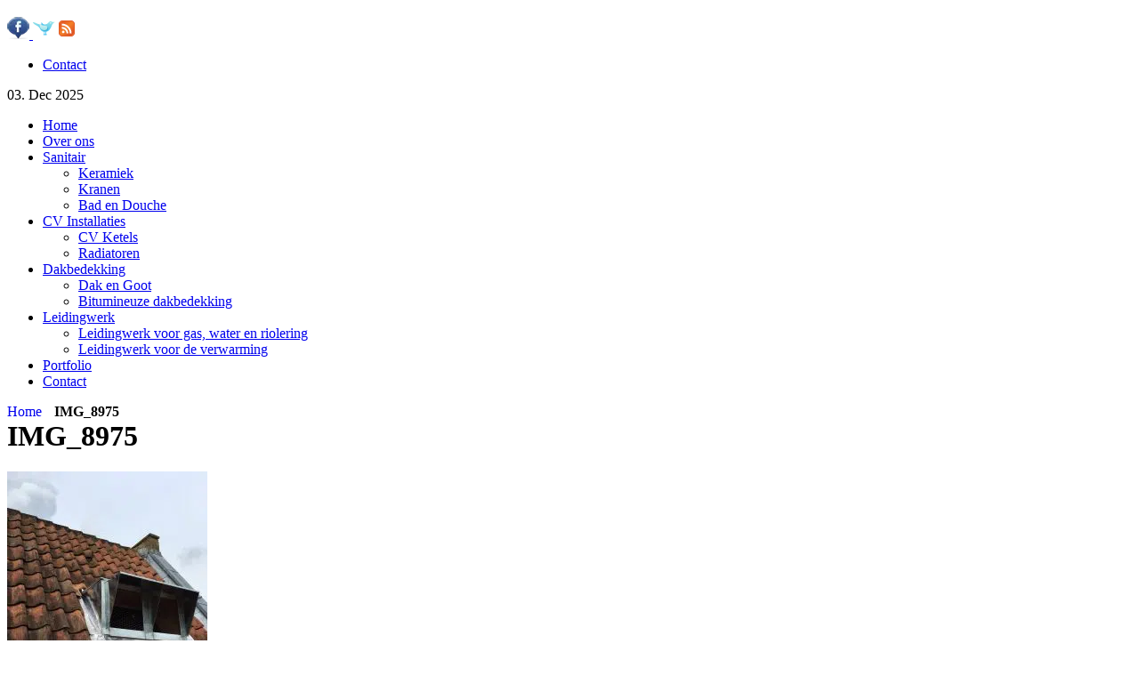

--- FILE ---
content_type: text/html; charset=UTF-8
request_url: https://www.koelemanbv.nl/bitumineuze-dakbedekking/img_8975/
body_size: 12493
content:
<!DOCTYPE html PUBLIC "-//W3C//DTD XHTML 1.0 Transitional//EN" "http://www.w3.org/TR/xhtml1/DTD/xhtml1-transitional.dtd"><html xmlns="http://www.w3.org/1999/xhtml" xml:lang="nl_NL" lang="nl_NL" dir="ltr" ><head><script data-no-optimize="1">/*<![CDATA[*/var litespeed_docref=sessionStorage.getItem("litespeed_docref");litespeed_docref&&(Object.defineProperty(document,"referrer",{get:function(){return litespeed_docref}}),sessionStorage.removeItem("litespeed_docref"));/*]]>*/</script>  <script type="litespeed/javascript">/*<![CDATA[*/(function(w,d,s,l,i){w[l]=w[l]||[];w[l].push({'gtm.start':new Date().getTime(),event:'gtm.js'});var f=d.getElementsByTagName(s)[0],j=d.createElement(s),dl=l!='dataLayer'?'&l='+l:'';j.async=!0;j.src='https://www.googletagmanager.com/gtm.js?id='+i+dl;f.parentNode.insertBefore(j,f)})(window,document,'script','dataLayer','GTM-W734SW5')/*]]>*/</script> <meta http-equiv="content-type" content="text/html; charset=UTF-8" /><meta name="viewport" content="width=device-width, initial-scale=1" /><title>Loodgieters &amp; Verwarmingsbedrijf Koeleman B.V. IMG_8975 - Loodgieters &amp; Verwarmingsbedrijf Koeleman B.V.</title><link rel="shortcut icon" href="" /> <script data-cookieconsent="ignore" type="litespeed/javascript">window.dataLayer=window.dataLayer||[];function gtag(){dataLayer.push(arguments)}
gtag("consent","default",{ad_personalization:"denied",ad_storage:"denied",ad_user_data:"denied",analytics_storage:"denied",functionality_storage:"denied",personalization_storage:"denied",security_storage:"granted",wait_for_update:500,});gtag("set","ads_data_redaction",!0)</script> <script
		id="Cookiebot"
		src="https://consent.cookiebot.com/uc.js"
		data-implementation="wp"
		data-cbid="0ea45f76-4420-492c-96f7-72590325df20"
							data-blockingmode="auto"
	></script> <meta name='robots' content='index, follow, max-image-preview:large, max-snippet:-1, max-video-preview:-1' /><style>img:is([sizes="auto" i], [sizes^="auto," i]) { contain-intrinsic-size: 3000px 1500px }</style><link rel="canonical" href="https://www.koelemanbv.nl/bitumineuze-dakbedekking/img_8975/" /><meta property="og:locale" content="nl_NL" /><meta property="og:type" content="article" /><meta property="og:title" content="IMG_8975 - Loodgieters &amp; Verwarmingsbedrijf Koeleman B.V." /><meta property="og:url" content="https://www.koelemanbv.nl/bitumineuze-dakbedekking/img_8975/" /><meta property="og:site_name" content="Loodgieters &amp; Verwarmingsbedrijf Koeleman B.V." /><meta property="article:modified_time" content="2016-04-13T09:30:56+00:00" /><meta property="og:image" content="https://www.koelemanbv.nl/bitumineuze-dakbedekking/img_8975" /><meta property="og:image:width" content="1200" /><meta property="og:image:height" content="1600" /><meta property="og:image:type" content="image/jpeg" /> <script type="application/ld+json" class="yoast-schema-graph">/*<![CDATA[*/{"@context":"https://schema.org","@graph":[{"@type":"WebPage","@id":"https://www.koelemanbv.nl/bitumineuze-dakbedekking/img_8975/","url":"https://www.koelemanbv.nl/bitumineuze-dakbedekking/img_8975/","name":"IMG_8975 - Loodgieters &amp; Verwarmingsbedrijf Koeleman B.V.","isPartOf":{"@id":"https://www.koelemanbv.nl/#website"},"primaryImageOfPage":{"@id":"https://www.koelemanbv.nl/bitumineuze-dakbedekking/img_8975/#primaryimage"},"image":{"@id":"https://www.koelemanbv.nl/bitumineuze-dakbedekking/img_8975/#primaryimage"},"thumbnailUrl":"https://www.koelemanbv.nl/wp-content/uploads/2016/04/IMG_8975.jpg","datePublished":"2016-04-13T09:27:15+00:00","dateModified":"2016-04-13T09:30:56+00:00","breadcrumb":{"@id":"https://www.koelemanbv.nl/bitumineuze-dakbedekking/img_8975/#breadcrumb"},"inLanguage":"nl-NL","potentialAction":[{"@type":"ReadAction","target":["https://www.koelemanbv.nl/bitumineuze-dakbedekking/img_8975/"]}]},{"@type":"ImageObject","inLanguage":"nl-NL","@id":"https://www.koelemanbv.nl/bitumineuze-dakbedekking/img_8975/#primaryimage","url":"https://www.koelemanbv.nl/wp-content/uploads/2016/04/IMG_8975.jpg","contentUrl":"https://www.koelemanbv.nl/wp-content/uploads/2016/04/IMG_8975.jpg","width":1200,"height":1600},{"@type":"BreadcrumbList","@id":"https://www.koelemanbv.nl/bitumineuze-dakbedekking/img_8975/#breadcrumb","itemListElement":[{"@type":"ListItem","position":1,"name":"Home","item":"https://www.koelemanbv.nl/"},{"@type":"ListItem","position":2,"name":"Bitumineuze dakbedekking","item":"https://www.koelemanbv.nl/bitumineuze-dakbedekking/"},{"@type":"ListItem","position":3,"name":"IMG_8975"}]},{"@type":"WebSite","@id":"https://www.koelemanbv.nl/#website","url":"https://www.koelemanbv.nl/","name":"Loodgieters &amp; Verwarmingsbedrijf Koeleman B.V.","description":"Loodgieter Utrecht","potentialAction":[{"@type":"SearchAction","target":{"@type":"EntryPoint","urlTemplate":"https://www.koelemanbv.nl/?s={search_term_string}"},"query-input":{"@type":"PropertyValueSpecification","valueRequired":true,"valueName":"search_term_string"}}],"inLanguage":"nl-NL"}]}/*]]>*/</script> <link rel="alternate" type="application/rss+xml" title="Loodgieters &amp; Verwarmingsbedrijf Koeleman B.V. &raquo; IMG_8975 reacties feed" href="https://www.koelemanbv.nl/bitumineuze-dakbedekking/img_8975/feed/" /><link data-optimized="2" rel="stylesheet" href="https://www.koelemanbv.nl/wp-content/litespeed/css/c85c9be399b4714997481eb74e1c8310.css?ver=b5f5a" /><style id='classic-theme-styles-inline-css' type='text/css'>/*! This file is auto-generated */
.wp-block-button__link{color:#fff;background-color:#32373c;border-radius:9999px;box-shadow:none;text-decoration:none;padding:calc(.667em + 2px) calc(1.333em + 2px);font-size:1.125em}.wp-block-file__button{background:#32373c;color:#fff;text-decoration:none}</style><style id='global-styles-inline-css' type='text/css'>/*<![CDATA[*/:root{--wp--preset--aspect-ratio--square: 1;--wp--preset--aspect-ratio--4-3: 4/3;--wp--preset--aspect-ratio--3-4: 3/4;--wp--preset--aspect-ratio--3-2: 3/2;--wp--preset--aspect-ratio--2-3: 2/3;--wp--preset--aspect-ratio--16-9: 16/9;--wp--preset--aspect-ratio--9-16: 9/16;--wp--preset--color--black: #000000;--wp--preset--color--cyan-bluish-gray: #abb8c3;--wp--preset--color--white: #ffffff;--wp--preset--color--pale-pink: #f78da7;--wp--preset--color--vivid-red: #cf2e2e;--wp--preset--color--luminous-vivid-orange: #ff6900;--wp--preset--color--luminous-vivid-amber: #fcb900;--wp--preset--color--light-green-cyan: #7bdcb5;--wp--preset--color--vivid-green-cyan: #00d084;--wp--preset--color--pale-cyan-blue: #8ed1fc;--wp--preset--color--vivid-cyan-blue: #0693e3;--wp--preset--color--vivid-purple: #9b51e0;--wp--preset--gradient--vivid-cyan-blue-to-vivid-purple: linear-gradient(135deg,rgba(6,147,227,1) 0%,rgb(155,81,224) 100%);--wp--preset--gradient--light-green-cyan-to-vivid-green-cyan: linear-gradient(135deg,rgb(122,220,180) 0%,rgb(0,208,130) 100%);--wp--preset--gradient--luminous-vivid-amber-to-luminous-vivid-orange: linear-gradient(135deg,rgba(252,185,0,1) 0%,rgba(255,105,0,1) 100%);--wp--preset--gradient--luminous-vivid-orange-to-vivid-red: linear-gradient(135deg,rgba(255,105,0,1) 0%,rgb(207,46,46) 100%);--wp--preset--gradient--very-light-gray-to-cyan-bluish-gray: linear-gradient(135deg,rgb(238,238,238) 0%,rgb(169,184,195) 100%);--wp--preset--gradient--cool-to-warm-spectrum: linear-gradient(135deg,rgb(74,234,220) 0%,rgb(151,120,209) 20%,rgb(207,42,186) 40%,rgb(238,44,130) 60%,rgb(251,105,98) 80%,rgb(254,248,76) 100%);--wp--preset--gradient--blush-light-purple: linear-gradient(135deg,rgb(255,206,236) 0%,rgb(152,150,240) 100%);--wp--preset--gradient--blush-bordeaux: linear-gradient(135deg,rgb(254,205,165) 0%,rgb(254,45,45) 50%,rgb(107,0,62) 100%);--wp--preset--gradient--luminous-dusk: linear-gradient(135deg,rgb(255,203,112) 0%,rgb(199,81,192) 50%,rgb(65,88,208) 100%);--wp--preset--gradient--pale-ocean: linear-gradient(135deg,rgb(255,245,203) 0%,rgb(182,227,212) 50%,rgb(51,167,181) 100%);--wp--preset--gradient--electric-grass: linear-gradient(135deg,rgb(202,248,128) 0%,rgb(113,206,126) 100%);--wp--preset--gradient--midnight: linear-gradient(135deg,rgb(2,3,129) 0%,rgb(40,116,252) 100%);--wp--preset--font-size--small: 13px;--wp--preset--font-size--medium: 20px;--wp--preset--font-size--large: 36px;--wp--preset--font-size--x-large: 42px;--wp--preset--spacing--20: 0.44rem;--wp--preset--spacing--30: 0.67rem;--wp--preset--spacing--40: 1rem;--wp--preset--spacing--50: 1.5rem;--wp--preset--spacing--60: 2.25rem;--wp--preset--spacing--70: 3.38rem;--wp--preset--spacing--80: 5.06rem;--wp--preset--shadow--natural: 6px 6px 9px rgba(0, 0, 0, 0.2);--wp--preset--shadow--deep: 12px 12px 50px rgba(0, 0, 0, 0.4);--wp--preset--shadow--sharp: 6px 6px 0px rgba(0, 0, 0, 0.2);--wp--preset--shadow--outlined: 6px 6px 0px -3px rgba(255, 255, 255, 1), 6px 6px rgba(0, 0, 0, 1);--wp--preset--shadow--crisp: 6px 6px 0px rgba(0, 0, 0, 1);}:where(.is-layout-flex){gap: 0.5em;}:where(.is-layout-grid){gap: 0.5em;}body .is-layout-flex{display: flex;}.is-layout-flex{flex-wrap: wrap;align-items: center;}.is-layout-flex > :is(*, div){margin: 0;}body .is-layout-grid{display: grid;}.is-layout-grid > :is(*, div){margin: 0;}:where(.wp-block-columns.is-layout-flex){gap: 2em;}:where(.wp-block-columns.is-layout-grid){gap: 2em;}:where(.wp-block-post-template.is-layout-flex){gap: 1.25em;}:where(.wp-block-post-template.is-layout-grid){gap: 1.25em;}.has-black-color{color: var(--wp--preset--color--black) !important;}.has-cyan-bluish-gray-color{color: var(--wp--preset--color--cyan-bluish-gray) !important;}.has-white-color{color: var(--wp--preset--color--white) !important;}.has-pale-pink-color{color: var(--wp--preset--color--pale-pink) !important;}.has-vivid-red-color{color: var(--wp--preset--color--vivid-red) !important;}.has-luminous-vivid-orange-color{color: var(--wp--preset--color--luminous-vivid-orange) !important;}.has-luminous-vivid-amber-color{color: var(--wp--preset--color--luminous-vivid-amber) !important;}.has-light-green-cyan-color{color: var(--wp--preset--color--light-green-cyan) !important;}.has-vivid-green-cyan-color{color: var(--wp--preset--color--vivid-green-cyan) !important;}.has-pale-cyan-blue-color{color: var(--wp--preset--color--pale-cyan-blue) !important;}.has-vivid-cyan-blue-color{color: var(--wp--preset--color--vivid-cyan-blue) !important;}.has-vivid-purple-color{color: var(--wp--preset--color--vivid-purple) !important;}.has-black-background-color{background-color: var(--wp--preset--color--black) !important;}.has-cyan-bluish-gray-background-color{background-color: var(--wp--preset--color--cyan-bluish-gray) !important;}.has-white-background-color{background-color: var(--wp--preset--color--white) !important;}.has-pale-pink-background-color{background-color: var(--wp--preset--color--pale-pink) !important;}.has-vivid-red-background-color{background-color: var(--wp--preset--color--vivid-red) !important;}.has-luminous-vivid-orange-background-color{background-color: var(--wp--preset--color--luminous-vivid-orange) !important;}.has-luminous-vivid-amber-background-color{background-color: var(--wp--preset--color--luminous-vivid-amber) !important;}.has-light-green-cyan-background-color{background-color: var(--wp--preset--color--light-green-cyan) !important;}.has-vivid-green-cyan-background-color{background-color: var(--wp--preset--color--vivid-green-cyan) !important;}.has-pale-cyan-blue-background-color{background-color: var(--wp--preset--color--pale-cyan-blue) !important;}.has-vivid-cyan-blue-background-color{background-color: var(--wp--preset--color--vivid-cyan-blue) !important;}.has-vivid-purple-background-color{background-color: var(--wp--preset--color--vivid-purple) !important;}.has-black-border-color{border-color: var(--wp--preset--color--black) !important;}.has-cyan-bluish-gray-border-color{border-color: var(--wp--preset--color--cyan-bluish-gray) !important;}.has-white-border-color{border-color: var(--wp--preset--color--white) !important;}.has-pale-pink-border-color{border-color: var(--wp--preset--color--pale-pink) !important;}.has-vivid-red-border-color{border-color: var(--wp--preset--color--vivid-red) !important;}.has-luminous-vivid-orange-border-color{border-color: var(--wp--preset--color--luminous-vivid-orange) !important;}.has-luminous-vivid-amber-border-color{border-color: var(--wp--preset--color--luminous-vivid-amber) !important;}.has-light-green-cyan-border-color{border-color: var(--wp--preset--color--light-green-cyan) !important;}.has-vivid-green-cyan-border-color{border-color: var(--wp--preset--color--vivid-green-cyan) !important;}.has-pale-cyan-blue-border-color{border-color: var(--wp--preset--color--pale-cyan-blue) !important;}.has-vivid-cyan-blue-border-color{border-color: var(--wp--preset--color--vivid-cyan-blue) !important;}.has-vivid-purple-border-color{border-color: var(--wp--preset--color--vivid-purple) !important;}.has-vivid-cyan-blue-to-vivid-purple-gradient-background{background: var(--wp--preset--gradient--vivid-cyan-blue-to-vivid-purple) !important;}.has-light-green-cyan-to-vivid-green-cyan-gradient-background{background: var(--wp--preset--gradient--light-green-cyan-to-vivid-green-cyan) !important;}.has-luminous-vivid-amber-to-luminous-vivid-orange-gradient-background{background: var(--wp--preset--gradient--luminous-vivid-amber-to-luminous-vivid-orange) !important;}.has-luminous-vivid-orange-to-vivid-red-gradient-background{background: var(--wp--preset--gradient--luminous-vivid-orange-to-vivid-red) !important;}.has-very-light-gray-to-cyan-bluish-gray-gradient-background{background: var(--wp--preset--gradient--very-light-gray-to-cyan-bluish-gray) !important;}.has-cool-to-warm-spectrum-gradient-background{background: var(--wp--preset--gradient--cool-to-warm-spectrum) !important;}.has-blush-light-purple-gradient-background{background: var(--wp--preset--gradient--blush-light-purple) !important;}.has-blush-bordeaux-gradient-background{background: var(--wp--preset--gradient--blush-bordeaux) !important;}.has-luminous-dusk-gradient-background{background: var(--wp--preset--gradient--luminous-dusk) !important;}.has-pale-ocean-gradient-background{background: var(--wp--preset--gradient--pale-ocean) !important;}.has-electric-grass-gradient-background{background: var(--wp--preset--gradient--electric-grass) !important;}.has-midnight-gradient-background{background: var(--wp--preset--gradient--midnight) !important;}.has-small-font-size{font-size: var(--wp--preset--font-size--small) !important;}.has-medium-font-size{font-size: var(--wp--preset--font-size--medium) !important;}.has-large-font-size{font-size: var(--wp--preset--font-size--large) !important;}.has-x-large-font-size{font-size: var(--wp--preset--font-size--x-large) !important;}
:where(.wp-block-post-template.is-layout-flex){gap: 1.25em;}:where(.wp-block-post-template.is-layout-grid){gap: 1.25em;}
:where(.wp-block-columns.is-layout-flex){gap: 2em;}:where(.wp-block-columns.is-layout-grid){gap: 2em;}
:root :where(.wp-block-pullquote){font-size: 1.5em;line-height: 1.6;}/*]]>*/</style><style id='wprmenu.css-inline-css' type='text/css'>@media only screen and ( max-width: 768px ) {html body div.wprm-wrapper {overflow: scroll;}#wprmenu_bar {background-image: url();background-size:;background-repeat: ;}#wprmenu_bar {background-color: #0D0D0D;}html body div#mg-wprm-wrap .wpr_submit .icon.icon-search {color: ;}#wprmenu_bar .menu_title,#wprmenu_bar .wprmenu_icon_menu,#wprmenu_bar .menu_title a {color: #F2F2F2;}#wprmenu_bar .menu_title a {font-size: px;font-weight: ;}#mg-wprm-wrap li.menu-item a {font-size: px;text-transform: ;font-weight: ;}#mg-wprm-wrap li.menu-item-has-children ul.sub-menu a {font-size: px;text-transform: ;font-weight: ;}#mg-wprm-wrap li.current-menu-item > a {background: ;}#mg-wprm-wrap li.current-menu-item > a,#mg-wprm-wrap li.current-menu-item span.wprmenu_icon{color:!important;}#mg-wprm-wrap {background-color: #2E2E2E;}.cbp-spmenu-push-toright,.cbp-spmenu-push-toright .mm-slideout {left: 80% ;}.cbp-spmenu-push-toleft {left: -80% ;}#mg-wprm-wrap.cbp-spmenu-right,#mg-wprm-wrap.cbp-spmenu-left,#mg-wprm-wrap.cbp-spmenu-right.custom,#mg-wprm-wrap.cbp-spmenu-left.custom,.cbp-spmenu-vertical {width: 80%;max-width: px;}#mg-wprm-wrap ul#wprmenu_menu_ul li.menu-item a,div#mg-wprm-wrap ul li span.wprmenu_icon {color: #CFCFCF;}#mg-wprm-wrap ul#wprmenu_menu_ul li.menu-item:valid ~ a{color: ;}#mg-wprm-wrap ul#wprmenu_menu_ul li.menu-item a:hover {background: ;color: #606060 !important;}div#mg-wprm-wrap ul>li:hover>span.wprmenu_icon {color: #606060 !important;}.wprmenu_bar .hamburger-inner,.wprmenu_bar .hamburger-inner::before,.wprmenu_bar .hamburger-inner::after {background: #FFFFFF;}.wprmenu_bar .hamburger:hover .hamburger-inner,.wprmenu_bar .hamburger:hover .hamburger-inner::before,.wprmenu_bar .hamburger:hover .hamburger-inner::after {background: ;}div.wprmenu_bar div.hamburger{padding-right: 6px !important;}#wprmenu_menu.left {width:80%;left: -80%;right: auto;}#wprmenu_menu.right {width:80%;right: -80%;left: auto;}.wprmenu_bar .hamburger {float: left;}.wprmenu_bar #custom_menu_icon.hamburger {top: px;left: px;float: left !important;background-color: ;}.wpr_custom_menu #custom_menu_icon {display: block;}html { padding-top: 42px !important; }#wprmenu_bar,#mg-wprm-wrap { display: block; }div#wpadminbar { position: fixed; }}</style><style id='wpgdprc-front-css-inline-css' type='text/css'>/*<![CDATA[*/:root{--wp-gdpr--bar--background-color: #000000;--wp-gdpr--bar--color: #ffffff;--wp-gdpr--button--background-color: #000000;--wp-gdpr--button--background-color--darken: #000000;--wp-gdpr--button--color: #ffffff;}/*]]>*/</style> <script type="litespeed/javascript" data-src="https://www.koelemanbv.nl/wp-includes/js/jquery/jquery.min.js" id="jquery-core-js"></script> <script id="wprmenu.js-js-extra" type="litespeed/javascript">var wprmenu={"zooming":"yes","from_width":"768","push_width":"","menu_width":"80","parent_click":"","swipe":"no","enable_overlay":"","wprmenuDemoId":""}</script> <script id="wpgdprc-front-js-js-extra" type="litespeed/javascript">var wpgdprcFront={"ajaxUrl":"https:\/\/www.koelemanbv.nl\/wp-admin\/admin-ajax.php","ajaxNonce":"0421acf2ac","ajaxArg":"security","pluginPrefix":"wpgdprc","blogId":"1","isMultiSite":"","locale":"nl_NL","showSignUpModal":"","showFormModal":"","cookieName":"wpgdprc-consent","consentVersion":"","path":"\/","prefix":"wpgdprc"}</script> <link rel="https://api.w.org/" href="https://www.koelemanbv.nl/wp-json/" /><link rel="alternate" title="JSON" type="application/json" href="https://www.koelemanbv.nl/wp-json/wp/v2/media/527" /><link rel="EditURI" type="application/rsd+xml" title="RSD" href="https://www.koelemanbv.nl/xmlrpc.php?rsd" /><meta name="generator" content="WordPress 6.8.3" /><link rel='shortlink' href='https://www.koelemanbv.nl/?p=527' /><link rel="alternate" title="oEmbed (JSON)" type="application/json+oembed" href="https://www.koelemanbv.nl/wp-json/oembed/1.0/embed?url=https%3A%2F%2Fwww.koelemanbv.nl%2Fbitumineuze-dakbedekking%2Fimg_8975%2F" /><link rel="alternate" title="oEmbed (XML)" type="text/xml+oembed" href="https://www.koelemanbv.nl/wp-json/oembed/1.0/embed?url=https%3A%2F%2Fwww.koelemanbv.nl%2Fbitumineuze-dakbedekking%2Fimg_8975%2F&#038;format=xml" /> <script type="litespeed/javascript">(function(i,s,o,g,r,a,m){i.GoogleAnalyticsObject=r;i[r]=i[r]||function(){(i[r].q=i[r].q||[]).push(arguments)},i[r].l=1*new Date();a=s.createElement(o),m=s.getElementsByTagName(o)[0];a.async=1;a.src=g;m.parentNode.insertBefore(a,m)})(window,document,'script','https://www.google-analytics.com/analytics.js','ga');ga('create','UA-104700387-1','auto');ga('send','pageview')</script> <meta name="generator" content="Powered by WPBakery Page Builder - drag and drop page builder for WordPress."/><link rel="icon" href="https://www.koelemanbv.nl/wp-content/uploads/2022/01/cropped-koeleman-favicon-32x32.jpg" sizes="32x32" /><link rel="icon" href="https://www.koelemanbv.nl/wp-content/uploads/2022/01/cropped-koeleman-favicon-192x192.jpg" sizes="192x192" /><link rel="apple-touch-icon" href="https://www.koelemanbv.nl/wp-content/uploads/2022/01/cropped-koeleman-favicon-180x180.jpg" /><meta name="msapplication-TileImage" content="https://www.koelemanbv.nl/wp-content/uploads/2022/01/cropped-koeleman-favicon-270x270.jpg" /><style type="text/css" id="wp-custom-css">/*
Welkom bij aangepaste CSS!

Om te zien hoe CSS in elkaar steekt, ga je naar http://wp.me/PEmnE-Bt
*/</style><noscript><style>.wpb_animate_when_almost_visible { opacity: 1; }</style></noscript><style type="text/css">body { min-width: 980px; }
.wrapper { width: 980px; }
#main-shift { margin-right: 260px; }
#right { width: 250px; margin-left: -250px; }
#menu .dropdown { width: 300px; }
#menu .columns2 { width: 600px; }
#menu .columns3 { width: 900px; }
#menu .columns4 { width: 1200px; }</style> <script type="litespeed/javascript">var Warp=Warp||{};Warp.Settings={"color":"default","itemColor":null}</script> <script id="Cookiebot" type="litespeed/javascript" data-src="https://consent.cookiebot.com/uc.js" data-cbid="0ea45f76-4420-492c-96f7-72590325df20"></script> <link rel="apple-touch-icon" href="/wp-content/themes/yoo_air_wp/apple_touch_icon.png" /></head><body data-rsssl=1 id="page" class="yoopage  column-right   style-default menubar-glass background-glitter font-lucida "><noscript><iframe data-lazyloaded="1" src="about:blank" data-litespeed-src="https://www.googletagmanager.com/ns.html?id=GTM-W734SW5"
height="0" width="0" style="display:none;visibility:hidden"></iframe></noscript><div id="page-header"><div class="page-header-img"><div id="headerbar"><div class="wrapper"><div id="header"><div id="toolbar"><div class="right"><div class="module mod-blank   first "><h3 class="header"></h3>
<a class="rss" title="Facebook" href="http://www.facebook.com/pages/Loodgieters-Verwarmingsbedrijf-Koeleman-BV/289909001115017" target="_blank"><picture>
<source type="image/webp" srcset="/wp-content/uploads/2012/10/facebook.png.webp"/>
<img data-lazyloaded="1" src="[data-uri]" height="25" width="25" alt="Facebook" data-src="/wp-content/uploads/2012/10/facebook.png.webp"/>
</picture>
</a><a class="twitter" title="Follow us on Twitter" href="https://twitter.com/KoelemanBV" target="_blank"><img data-lazyloaded="1" src="[data-uri]" height="25" width="25" alt="Follow us on Twitter" data-src="/wp-content/uploads/yootheme/toolbar_twitter.png" /></a><a class="rss" title="RSS feed" href="#" target="_blank"><img data-lazyloaded="1" src="[data-uri]" height="25" width="25" alt="RSS feed" data-src="/wp-content/uploads/yootheme/toolbar_feed.png" /></a></div><div class="module mod-blank    last"><ul id="menu-top-menu" class="menu menu-accordion"><li class="level1 item1 first last"><a href="https://www.koelemanbv.nl/contact/" class="level1 item1 first last"><span class="bg">Contact</span></a></li></ul></div></div><div id="date">
03. Dec 2025</div></div><div id="logo">
<a class="logo-icon correct-png" href="/" title="Home"></a></div><div id="menu"><ul id="menu-menu" class="menu menu-dropdown"><li class="level1 item1 first"><a href="https://www.koelemanbv.nl/" class="level1 item1 first"><span class="bg">Home</span></a></li><li class="level1 item2"><a href="https://www.koelemanbv.nl/over-ons/" class="level1 item2"><span class="bg">Over ons</span></a></li><li class="level1 item3 parent"><a href="https://www.koelemanbv.nl/sanitair/" class="level1 item3 parent"><span class="bg">Sanitair</span></a><div class="dropdown columns1"><div class="dropdown-t1"><div class="dropdown-t2"><div class="dropdown-t3"></div></div></div><div class="dropdown-1"><div class="dropdown-2"><div class="dropdown-3"><ul class="col1 level2 first last"><li class="level2 item1 first"><div class="group-box1"><div class="group-box2"><div class="group-box3"><div class="group-box4"><div class="group-box5"><div class="hover-box1"><div class="hover-box2"><div class="hover-box3"><div class="hover-box4"><a href="https://www.koelemanbv.nl/keramiek/" class="level2 item1 first"><span class="bg">Keramiek</span></a></div></div></div></div></div></div></div></div></div></li><li class="level2 item2"><div class="group-box1"><div class="group-box2"><div class="group-box3"><div class="group-box4"><div class="group-box5"><div class="hover-box1"><div class="hover-box2"><div class="hover-box3"><div class="hover-box4"><a href="https://www.koelemanbv.nl/kranen/" class="level2 item2"><span class="bg">Kranen</span></a></div></div></div></div></div></div></div></div></div></li><li class="level2 item3 last"><div class="group-box1"><div class="group-box2"><div class="group-box3"><div class="group-box4"><div class="group-box5"><div class="hover-box1"><div class="hover-box2"><div class="hover-box3"><div class="hover-box4"><a href="https://www.koelemanbv.nl/bad-en-douche/" class="level2 item3 last"><span class="bg">Bad en Douche</span></a></div></div></div></div></div></div></div></div></div></li></ul></div></div></div><div class="dropdown-b1"><div class="dropdown-b2"><div class="dropdown-b3"></div></div></div></div></li><li class="level1 item4 parent"><a href="https://www.koelemanbv.nl/cv-installaties/" class="level1 item4 parent"><span class="bg">CV Installaties</span></a><div class="dropdown columns1"><div class="dropdown-t1"><div class="dropdown-t2"><div class="dropdown-t3"></div></div></div><div class="dropdown-1"><div class="dropdown-2"><div class="dropdown-3"><ul class="col1 level2 first last"><li class="level2 item1 first"><div class="group-box1"><div class="group-box2"><div class="group-box3"><div class="group-box4"><div class="group-box5"><div class="hover-box1"><div class="hover-box2"><div class="hover-box3"><div class="hover-box4"><a href="https://www.koelemanbv.nl/cv-ketels/" class="level2 item1 first"><span class="bg">CV Ketels</span></a></div></div></div></div></div></div></div></div></div></li><li class="level2 item2 last"><div class="group-box1"><div class="group-box2"><div class="group-box3"><div class="group-box4"><div class="group-box5"><div class="hover-box1"><div class="hover-box2"><div class="hover-box3"><div class="hover-box4"><a href="https://www.koelemanbv.nl/radiatoren/" class="level2 item2 last"><span class="bg">Radiatoren</span></a></div></div></div></div></div></div></div></div></div></li></ul></div></div></div><div class="dropdown-b1"><div class="dropdown-b2"><div class="dropdown-b3"></div></div></div></div></li><li class="level1 item5 parent"><a href="https://www.koelemanbv.nl/dakbedekking/" class="level1 item5 parent"><span class="bg">Dakbedekking</span></a><div class="dropdown columns1"><div class="dropdown-t1"><div class="dropdown-t2"><div class="dropdown-t3"></div></div></div><div class="dropdown-1"><div class="dropdown-2"><div class="dropdown-3"><ul class="col1 level2 first last"><li class="level2 item1 first"><div class="group-box1"><div class="group-box2"><div class="group-box3"><div class="group-box4"><div class="group-box5"><div class="hover-box1"><div class="hover-box2"><div class="hover-box3"><div class="hover-box4"><a href="https://www.koelemanbv.nl/dak-en-goot/" class="level2 item1 first"><span class="bg">Dak en Goot</span></a></div></div></div></div></div></div></div></div></div></li><li class="level2 item2 last"><div class="group-box1"><div class="group-box2"><div class="group-box3"><div class="group-box4"><div class="group-box5"><div class="hover-box1"><div class="hover-box2"><div class="hover-box3"><div class="hover-box4"><a href="https://www.koelemanbv.nl/bitumineuze-dakbedekking/" class="level2 item2 last"><span class="bg">Bitumineuze dakbedekking</span></a></div></div></div></div></div></div></div></div></div></li></ul></div></div></div><div class="dropdown-b1"><div class="dropdown-b2"><div class="dropdown-b3"></div></div></div></div></li><li class="level1 item6 parent"><a href="https://www.koelemanbv.nl/leidingwerk/" class="level1 item6 parent"><span class="bg">Leidingwerk</span></a><div class="dropdown columns1"><div class="dropdown-t1"><div class="dropdown-t2"><div class="dropdown-t3"></div></div></div><div class="dropdown-1"><div class="dropdown-2"><div class="dropdown-3"><ul class="col1 level2 first last"><li class="level2 item1 first"><div class="group-box1"><div class="group-box2"><div class="group-box3"><div class="group-box4"><div class="group-box5"><div class="hover-box1"><div class="hover-box2"><div class="hover-box3"><div class="hover-box4"><a href="https://www.koelemanbv.nl/leidingwerk-voor-gas-water-en-riolering/" class="level2 item1 first"><span class="bg">Leidingwerk voor gas, water en riolering</span></a></div></div></div></div></div></div></div></div></div></li><li class="level2 item2 last"><div class="group-box1"><div class="group-box2"><div class="group-box3"><div class="group-box4"><div class="group-box5"><div class="hover-box1"><div class="hover-box2"><div class="hover-box3"><div class="hover-box4"><a href="https://www.koelemanbv.nl/leidingwerk-voor-de-verwarming/" class="level2 item2 last"><span class="bg">Leidingwerk voor de verwarming</span></a></div></div></div></div></div></div></div></div></div></li></ul></div></div></div><div class="dropdown-b1"><div class="dropdown-b2"><div class="dropdown-b3"></div></div></div></div></li><li class="level1 item7"><a href="https://www.koelemanbv.nl/portfolio/" class="level1 item7"><span class="bg">Portfolio</span></a></li><li class="level1 item8 last"><a href="https://www.koelemanbv.nl/contact/" class="level1 item8 last"><span class="bg">Contact</span></a></li></ul></div></div></div></div><div id="headermodules"><div class="wrapper"></div></div></div></div><div id="page-body"><div class="wrapper"><div class="middle-wrapper"><div id="middle"><div id="middle-expand"><div id="main"><div id="main-shift"><div id="mainmiddle"><div id="mainmiddle-expand"><div id="content"><div id="content-shift"><div class="breadcrumbs"><a href="https://www.koelemanbv.nl">Home</a> <strong>IMG_8975</strong></div><div id="component" class="floatbox"><div id="system"><div class="item"><h1 class="title">IMG_8975</h1><div class="content"><p class="attachment"><a href='https://www.koelemanbv.nl/wp-content/uploads/2016/04/IMG_8975.jpg'><picture fetchpriority="high" decoding="async" class="attachment-medium size-medium">
<source type="image/webp" srcset="https://www.koelemanbv.nl/wp-content/uploads/2016/04/IMG_8975-225x300.jpg.webp" sizes="(max-width: 225px) 100vw, 225px"/>
<img data-lazyloaded="1" src="[data-uri]" fetchpriority="high" decoding="async" width="225" height="300" data-src="https://www.koelemanbv.nl/wp-content/uploads/2016/04/IMG_8975-225x300.jpg.webp" alt="" data-srcset="https://www.koelemanbv.nl/wp-content/uploads/2016/04/IMG_8975-225x300.jpg.webp 225w, https://www.koelemanbv.nl/wp-content/uploads/2016/04/IMG_8975-768x1024.jpg.webp 768w, https://www.koelemanbv.nl/wp-content/uploads/2016/04/IMG_8975.jpg.webp 1200w" data-sizes="(max-width: 225px) 100vw, 225px"/>
</picture>
</a></p></div></div></div></div></div></div></div></div></div></div><div id="right"><div class="right-1"><div class="right-2"><div class="right-3"></div></div></div><div class="module mod-line   first last"><div class="header-1"><div class="header-2"><div class="header-3"></div></div></div><h3 class="header">Werkgebied</h3><div class="box-1 deepest with-header"><p><a href="https://www.koelemanbv.nl/">Utrecht</a><br />
<a href="https://www.koelemanbv.nl/loodgieter-bilthoven/">Bilthoven</a><br />
<a href="https://www.koelemanbv.nl/loodgieter-driebergen/">Driebergen</a><br />
<a href="https://www.koelemanbv.nl/loodgieter-zeist/">Zeist</a></p></div></div></div></div></div></div></div></div><div id="page-footer"><div class="wrapper"><div id="bottom2"><div class="bottombox float-left width25 separator"><div class="module mod-separator   first "><div class="box-t1"></div><div class="box-1 deepest"><h3 class="header"><span class="header-2"><span class="header-3">Informatie</span></span></h3><p><a href="https://www.koelemanbv.nl/dakdekker-zeist/">Dakdekker Zeist</a><br />
<a href="https://www.koelemanbv.nl/dakdekker-utrecht/">Dakdekker Utrecht</a><br />
<a href="https://www.koelemanbv.nl/verwarming-utrecht/">Verwarming Utrecht</a><br />
<a href="https://www.koelemanbv.nl/sanitair-zeist/">Sanitair Zeist</a><br />
<a href="https://www.koelemanbv.nl/cv-onderhoud-utrecht/">CV onderhoud Utrecht</a><br />
<a href="https://www.koelemanbv.nl/verstopping-utrecht/">Verstopping Utrecht</a></p></div><div class="box-b1"></div></div></div><div class="bottombox float-left width25 separator"><div class="module mod-separator    "><div class="box-t1"></div><div class="box-1 deepest"><h3 class="header"><span class="header-2"><span class="header-3">Nieuws</span></span></h3><ul class="links"><li>
<a href="https://www.koelemanbv.nl/oplevering-badkamer-waterigeweg/">Oplevering Waterigeweg</a></li><li>
<a href="https://www.koelemanbv.nl/ontstoppingsaanhanger/">Ontstoppingsaanhanger</a></li><li>
<a href="https://www.koelemanbv.nl/tennisvereniging-bosch-en-duin-voorzien-van-nieuwe-cv-ketel/">Tennisvereniging B&amp;D</a></li><li>
<a href="https://www.koelemanbv.nl/test/">Nieuwe Website Online</a></li></ul></div><div class="box-b1"></div></div></div><div class="bottombox float-left width25 separator"><div class="module mod-separator    "><div class="box-t1"></div><div class="box-1 deepest"><h3 class="header"><span class="header-2"><span class="header-3"><span class="color">Volg</span> ons op:</span></span></h3>
<a href="https://twitter.com/KoelemanBV" target="_blank" style="display: block; margin-bottom: 10px; padding-left: 30px; height: 20px; line-height: 20px; text-decoration: none; background: url(https://www.koelemanbv.nl/wp-content/uploads/yootheme/icon_twitter.png) no-repeat;">Twitter</a><a href="http://www.facebook.com/pages/Loodgieters-Verwarmingsbedrijf-Koeleman-BV/289909001115017" target="_blank" style="display: block; margin-bottom: 10px; padding-left: 30px; height: 20px; line-height: 20px; text-decoration: none; background: url(https://www.koelemanbv.nl/wp-content/uploads/yootheme/icon_facebook.png) no-repeat;">Facebook</a><a href="https://plus.google.com/u/0/b/114712726618093981448/114712726618093981448/posts" target="_blank" style="display: block; margin-bottom: 10px; padding-left: 30px; height: 20px; line-height: 20px; text-decoration: none; background: url(https://www.koelemanbv.nl/wp-content/uploads/yootheme/icon_rss.png) no-repeat;">RSS-Feed</a></div><div class="box-b1"></div></div></div><div class="bottombox float-left width25"><div class="module mod-separator    last"><div class="box-t1"></div><div class="box-1 deepest"><h3 class="header"><span class="header-2"><span class="header-3">Contact</span></span></h3><p>Prins Alexanderweg 18<br />
3712 AB Huis ter Heide</p><p>Telefoon: <a href="tel:0306931316">030-6931316</a><br />
Telefax: 030-6931414<br />
E-mail: <a title="info@koelemanbv.nl" href="mailto:info@koelemanbv.nl" target="_blank">info@koelemanbv.nl</a></p></div><div class="box-b1"></div></div></div></div><div id="footer">
<a class="anchor" href="#page"></a><p><a href="/disclaimer/">Disclaimer</a> | <a href="https://www.koelemanbv.nl/privacy-verklaring/">Privacy Policy</a> | <a href="/sitemap/">Sitemap</a></p></div></div></div> <script type="speculationrules">{"prefetch":[{"source":"document","where":{"and":[{"href_matches":"\/*"},{"not":{"href_matches":["\/wp-*.php","\/wp-admin\/*","\/wp-content\/uploads\/*","\/wp-content\/*","\/wp-content\/plugins\/*","\/wp-content\/themes\/yoo_air_wp\/*","\/*\\?(.+)"]}},{"not":{"selector_matches":"a[rel~=\"nofollow\"]"}},{"not":{"selector_matches":".no-prefetch, .no-prefetch a"}}]},"eagerness":"conservative"}]}</script> <div class="wprm-wrapper"><div id="wprmenu_bar" class="wprmenu_bar  top"><div class="hamburger hamburger--slider">
<span class="hamburger-box">
<span class="hamburger-inner"></span>
</span></div><div class="menu_title">
<a href="https://www.koelemanbv.nl">
MENU    </a></div></div><div class="cbp-spmenu cbp-spmenu-vertical cbp-spmenu-top  " id="mg-wprm-wrap"><ul id="wprmenu_menu_ul"><li class="menu-item menu-item-type-post_type menu-item-object-page menu-item-home menu-item-169"><a href="https://www.koelemanbv.nl/">Home</a></li><li class="menu-item menu-item-type-post_type menu-item-object-page menu-item-219"><a href="https://www.koelemanbv.nl/over-ons/">Over ons</a></li><li class="menu-item menu-item-type-post_type menu-item-object-page menu-item-has-children menu-item-274"><a href="https://www.koelemanbv.nl/sanitair/">Sanitair</a><ul class="sub-menu"><li class="menu-item menu-item-type-post_type menu-item-object-page menu-item-273"><a href="https://www.koelemanbv.nl/keramiek/">Keramiek</a></li><li class="menu-item menu-item-type-post_type menu-item-object-page menu-item-272"><a href="https://www.koelemanbv.nl/kranen/">Kranen</a></li><li class="menu-item menu-item-type-post_type menu-item-object-page menu-item-271"><a href="https://www.koelemanbv.nl/bad-en-douche/">Bad en Douche</a></li></ul></li><li class="menu-item menu-item-type-post_type menu-item-object-page menu-item-has-children menu-item-270"><a href="https://www.koelemanbv.nl/cv-installaties/">CV Installaties</a><ul class="sub-menu"><li class="menu-item menu-item-type-post_type menu-item-object-page menu-item-269"><a href="https://www.koelemanbv.nl/cv-ketels/">CV Ketels</a></li><li class="menu-item menu-item-type-post_type menu-item-object-page menu-item-268"><a href="https://www.koelemanbv.nl/radiatoren/">Radiatoren</a></li></ul></li><li class="menu-item menu-item-type-post_type menu-item-object-page menu-item-has-children menu-item-267"><a href="https://www.koelemanbv.nl/dakbedekking/">Dakbedekking</a><ul class="sub-menu"><li class="menu-item menu-item-type-post_type menu-item-object-page menu-item-266"><a href="https://www.koelemanbv.nl/dak-en-goot/">Dak en Goot</a></li><li class="menu-item menu-item-type-post_type menu-item-object-page menu-item-265"><a href="https://www.koelemanbv.nl/bitumineuze-dakbedekking/">Bitumineuze dakbedekking</a></li></ul></li><li class="menu-item menu-item-type-post_type menu-item-object-page menu-item-has-children menu-item-264"><a href="https://www.koelemanbv.nl/leidingwerk/">Leidingwerk</a><ul class="sub-menu"><li class="menu-item menu-item-type-post_type menu-item-object-page menu-item-262"><a href="https://www.koelemanbv.nl/leidingwerk-voor-gas-water-en-riolering/">Leidingwerk voor gas, water en riolering</a></li><li class="menu-item menu-item-type-post_type menu-item-object-page menu-item-263"><a href="https://www.koelemanbv.nl/leidingwerk-voor-de-verwarming/">Leidingwerk voor de verwarming</a></li></ul></li><li class="menu-item menu-item-type-post_type menu-item-object-page menu-item-587"><a href="https://www.koelemanbv.nl/portfolio/">Portfolio</a></li><li class="menu-item menu-item-type-post_type menu-item-object-page menu-item-218"><a href="https://www.koelemanbv.nl/contact/">Contact</a></li></ul></div></div>
 <script type="litespeed/javascript">jQuery(document).ready(function($){$("a[rel*=lightbox]").colorbox({speed:350,width:"950",height:"650",initialWidth:"300",initialHeight:"100",opacity:0.8,loop:!1,scrolling:!1,escKey:!1,arrowKey:!1,top:!1,right:!1,bottom:!1,left:!1});$(".lbpModal").colorbox({innerWidth:"50%",innerHeight:"50%",initialWidth:"300",initialHeight:"100",opacity:0.8,iframe:!0});$(".lbp-inline-link-1").colorbox({transition:!1,speed:!1,width:"50%",height:"50%",innerWidth:!1,innerHeight:!1,maxWidth:!1,maxHeight:!1,top:!1,right:!1,bottom:!1,left:!1,fixed:!1,open:!1,opacity:!1,inline:!0,href:"#lbp-inline-href-1"});$(".lbp-inline-link-2").colorbox({transition:!1,speed:!1,width:"50%",height:"50%",innerWidth:!1,innerHeight:!1,maxWidth:!1,maxHeight:!1,top:!1,right:!1,bottom:!1,left:!1,fixed:!1,open:!1,opacity:!1,inline:!0,href:"#lbp-inline-href-2"});$(".lbp-inline-link-3").colorbox({transition:!1,speed:!1,width:"50%",height:"50%",innerWidth:!1,innerHeight:!1,maxWidth:!1,maxHeight:!1,top:!1,right:!1,bottom:!1,left:!1,fixed:!1,open:!1,opacity:!1,inline:!0,href:"#lbp-inline-href-3"});$(".lbp-inline-link-4").colorbox({transition:!1,speed:!1,width:"50%",height:"50%",innerWidth:!1,innerHeight:!1,maxWidth:!1,maxHeight:!1,top:!1,right:!1,bottom:!1,left:!1,fixed:!1,open:!1,opacity:!1,inline:!0,href:"#lbp-inline-href-4"});$(".lbp-inline-link-5").colorbox({transition:!1,speed:!1,width:"50%",height:"50%",innerWidth:!1,innerHeight:!1,maxWidth:!1,maxHeight:!1,top:!1,right:!1,bottom:!1,left:!1,fixed:!1,open:!1,opacity:!1,inline:!0,href:"#lbp-inline-href-5"});$(".lbp-inline-link-6").colorbox({transition:!1,speed:!1,width:"50%",height:"50%",innerWidth:!1,innerHeight:!1,maxWidth:!1,maxHeight:!1,top:!1,right:!1,bottom:!1,left:!1,fixed:!1,open:!1,opacity:!1,inline:!0,href:"#lbp-inline-href-6"});$(".lbp-inline-link-7").colorbox({transition:!1,speed:!1,width:"50%",height:"50%",innerWidth:!1,innerHeight:!1,maxWidth:!1,maxHeight:!1,top:!1,right:!1,bottom:!1,left:!1,fixed:!1,open:!1,opacity:!1,inline:!0,href:"#lbp-inline-href-7"});$(".lbp-inline-link-8").colorbox({transition:!1,speed:!1,width:"50%",height:"50%",innerWidth:!1,innerHeight:!1,maxWidth:!1,maxHeight:!1,top:!1,right:!1,bottom:!1,left:!1,fixed:!1,open:!1,opacity:!1,inline:!0,href:"#lbp-inline-href-8"});$(".lbp-inline-link-9").colorbox({transition:!1,speed:!1,width:"50%",height:"50%",innerWidth:!1,innerHeight:!1,maxWidth:!1,maxHeight:!1,top:!1,right:!1,bottom:!1,left:!1,fixed:!1,open:!1,opacity:!1,inline:!0,href:"#lbp-inline-href-9"});$(".lbp-inline-link-10").colorbox({transition:!1,speed:!1,width:"50%",height:"50%",innerWidth:!1,innerHeight:!1,maxWidth:!1,maxHeight:!1,top:!1,right:!1,bottom:!1,left:!1,fixed:!1,open:!1,opacity:!1,inline:!0,href:"#lbp-inline-href-10"});$(".lbp-inline-link-11").colorbox({transition:!1,speed:!1,width:"50%",height:"50%",innerWidth:!1,innerHeight:!1,maxWidth:!1,maxHeight:!1,top:!1,right:!1,bottom:!1,left:!1,fixed:!1,open:!1,opacity:!1,inline:!0,href:"#lbp-inline-href-11"})})</script> <script data-no-optimize="1">/*<![CDATA[*/window.lazyLoadOptions=Object.assign({},{threshold:300},window.lazyLoadOptions||{});!function(t,e){"object"==typeof exports&&"undefined"!=typeof module?module.exports=e():"function"==typeof define&&define.amd?define(e):(t="undefined"!=typeof globalThis?globalThis:t||self).LazyLoad=e()}(this,function(){"use strict";function e(){return(e=Object.assign||function(t){for(var e=1;e<arguments.length;e++){var n,a=arguments[e];for(n in a)Object.prototype.hasOwnProperty.call(a,n)&&(t[n]=a[n])}return t}).apply(this,arguments)}function o(t){return e({},at,t)}function l(t,e){return t.getAttribute(gt+e)}function c(t){return l(t,vt)}function s(t,e){return function(t,e,n){e=gt+e;null!==n?t.setAttribute(e,n):t.removeAttribute(e)}(t,vt,e)}function i(t){return s(t,null),0}function r(t){return null===c(t)}function u(t){return c(t)===_t}function d(t,e,n,a){t&&(void 0===a?void 0===n?t(e):t(e,n):t(e,n,a))}function f(t,e){et?t.classList.add(e):t.className+=(t.className?" ":"")+e}function _(t,e){et?t.classList.remove(e):t.className=t.className.replace(new RegExp("(^|\\s+)"+e+"(\\s+|$)")," ").replace(/^\s+/,"").replace(/\s+$/,"")}function g(t){return t.llTempImage}function v(t,e){!e||(e=e._observer)&&e.unobserve(t)}function b(t,e){t&&(t.loadingCount+=e)}function p(t,e){t&&(t.toLoadCount=e)}function n(t){for(var e,n=[],a=0;e=t.children[a];a+=1)"SOURCE"===e.tagName&&n.push(e);return n}function h(t,e){(t=t.parentNode)&&"PICTURE"===t.tagName&&n(t).forEach(e)}function a(t,e){n(t).forEach(e)}function m(t){return!!t[lt]}function E(t){return t[lt]}function I(t){return delete t[lt]}function y(e,t){var n;m(e)||(n={},t.forEach(function(t){n[t]=e.getAttribute(t)}),e[lt]=n)}function L(a,t){var o;m(a)&&(o=E(a),t.forEach(function(t){var e,n;e=a,(t=o[n=t])?e.setAttribute(n,t):e.removeAttribute(n)}))}function k(t,e,n){f(t,e.class_loading),s(t,st),n&&(b(n,1),d(e.callback_loading,t,n))}function A(t,e,n){n&&t.setAttribute(e,n)}function O(t,e){A(t,rt,l(t,e.data_sizes)),A(t,it,l(t,e.data_srcset)),A(t,ot,l(t,e.data_src))}function w(t,e,n){var a=l(t,e.data_bg_multi),o=l(t,e.data_bg_multi_hidpi);(a=nt&&o?o:a)&&(t.style.backgroundImage=a,n=n,f(t=t,(e=e).class_applied),s(t,dt),n&&(e.unobserve_completed&&v(t,e),d(e.callback_applied,t,n)))}function x(t,e){!e||0<e.loadingCount||0<e.toLoadCount||d(t.callback_finish,e)}function M(t,e,n){t.addEventListener(e,n),t.llEvLisnrs[e]=n}function N(t){return!!t.llEvLisnrs}function z(t){if(N(t)){var e,n,a=t.llEvLisnrs;for(e in a){var o=a[e];n=e,o=o,t.removeEventListener(n,o)}delete t.llEvLisnrs}}function C(t,e,n){var a;delete t.llTempImage,b(n,-1),(a=n)&&--a.toLoadCount,_(t,e.class_loading),e.unobserve_completed&&v(t,n)}function R(i,r,c){var l=g(i)||i;N(l)||function(t,e,n){N(t)||(t.llEvLisnrs={});var a="VIDEO"===t.tagName?"loadeddata":"load";M(t,a,e),M(t,"error",n)}(l,function(t){var e,n,a,o;n=r,a=c,o=u(e=i),C(e,n,a),f(e,n.class_loaded),s(e,ut),d(n.callback_loaded,e,a),o||x(n,a),z(l)},function(t){var e,n,a,o;n=r,a=c,o=u(e=i),C(e,n,a),f(e,n.class_error),s(e,ft),d(n.callback_error,e,a),o||x(n,a),z(l)})}function T(t,e,n){var a,o,i,r,c;t.llTempImage=document.createElement("IMG"),R(t,e,n),m(c=t)||(c[lt]={backgroundImage:c.style.backgroundImage}),i=n,r=l(a=t,(o=e).data_bg),c=l(a,o.data_bg_hidpi),(r=nt&&c?c:r)&&(a.style.backgroundImage='url("'.concat(r,'")'),g(a).setAttribute(ot,r),k(a,o,i)),w(t,e,n)}function G(t,e,n){var a;R(t,e,n),a=e,e=n,(t=Et[(n=t).tagName])&&(t(n,a),k(n,a,e))}function D(t,e,n){var a;a=t,(-1<It.indexOf(a.tagName)?G:T)(t,e,n)}function S(t,e,n){var a;t.setAttribute("loading","lazy"),R(t,e,n),a=e,(e=Et[(n=t).tagName])&&e(n,a),s(t,_t)}function V(t){t.removeAttribute(ot),t.removeAttribute(it),t.removeAttribute(rt)}function j(t){h(t,function(t){L(t,mt)}),L(t,mt)}function F(t){var e;(e=yt[t.tagName])?e(t):m(e=t)&&(t=E(e),e.style.backgroundImage=t.backgroundImage)}function P(t,e){var n;F(t),n=e,r(e=t)||u(e)||(_(e,n.class_entered),_(e,n.class_exited),_(e,n.class_applied),_(e,n.class_loading),_(e,n.class_loaded),_(e,n.class_error)),i(t),I(t)}function U(t,e,n,a){var o;n.cancel_on_exit&&(c(t)!==st||"IMG"===t.tagName&&(z(t),h(o=t,function(t){V(t)}),V(o),j(t),_(t,n.class_loading),b(a,-1),i(t),d(n.callback_cancel,t,e,a)))}function $(t,e,n,a){var o,i,r=(i=t,0<=bt.indexOf(c(i)));s(t,"entered"),f(t,n.class_entered),_(t,n.class_exited),o=t,i=a,n.unobserve_entered&&v(o,i),d(n.callback_enter,t,e,a),r||D(t,n,a)}function q(t){return t.use_native&&"loading"in HTMLImageElement.prototype}function H(t,o,i){t.forEach(function(t){return(a=t).isIntersecting||0<a.intersectionRatio?$(t.target,t,o,i):(e=t.target,n=t,a=o,t=i,void(r(e)||(f(e,a.class_exited),U(e,n,a,t),d(a.callback_exit,e,n,t))));var e,n,a})}function B(e,n){var t;tt&&!q(e)&&(n._observer=new IntersectionObserver(function(t){H(t,e,n)},{root:(t=e).container===document?null:t.container,rootMargin:t.thresholds||t.threshold+"px"}))}function J(t){return Array.prototype.slice.call(t)}function K(t){return t.container.querySelectorAll(t.elements_selector)}function Q(t){return c(t)===ft}function W(t,e){return e=t||K(e),J(e).filter(r)}function X(e,t){var n;(n=K(e),J(n).filter(Q)).forEach(function(t){_(t,e.class_error),i(t)}),t.update()}function t(t,e){var n,a,t=o(t);this._settings=t,this.loadingCount=0,B(t,this),n=t,a=this,Y&&window.addEventListener("online",function(){X(n,a)}),this.update(e)}var Y="undefined"!=typeof window,Z=Y&&!("onscroll"in window)||"undefined"!=typeof navigator&&/(gle|ing|ro)bot|crawl|spider/i.test(navigator.userAgent),tt=Y&&"IntersectionObserver"in window,et=Y&&"classList"in document.createElement("p"),nt=Y&&1<window.devicePixelRatio,at={elements_selector:".lazy",container:Z||Y?document:null,threshold:300,thresholds:null,data_src:"src",data_srcset:"srcset",data_sizes:"sizes",data_bg:"bg",data_bg_hidpi:"bg-hidpi",data_bg_multi:"bg-multi",data_bg_multi_hidpi:"bg-multi-hidpi",data_poster:"poster",class_applied:"applied",class_loading:"litespeed-loading",class_loaded:"litespeed-loaded",class_error:"error",class_entered:"entered",class_exited:"exited",unobserve_completed:!0,unobserve_entered:!1,cancel_on_exit:!0,callback_enter:null,callback_exit:null,callback_applied:null,callback_loading:null,callback_loaded:null,callback_error:null,callback_finish:null,callback_cancel:null,use_native:!1},ot="src",it="srcset",rt="sizes",ct="poster",lt="llOriginalAttrs",st="loading",ut="loaded",dt="applied",ft="error",_t="native",gt="data-",vt="ll-status",bt=[st,ut,dt,ft],pt=[ot],ht=[ot,ct],mt=[ot,it,rt],Et={IMG:function(t,e){h(t,function(t){y(t,mt),O(t,e)}),y(t,mt),O(t,e)},IFRAME:function(t,e){y(t,pt),A(t,ot,l(t,e.data_src))},VIDEO:function(t,e){a(t,function(t){y(t,pt),A(t,ot,l(t,e.data_src))}),y(t,ht),A(t,ct,l(t,e.data_poster)),A(t,ot,l(t,e.data_src)),t.load()}},It=["IMG","IFRAME","VIDEO"],yt={IMG:j,IFRAME:function(t){L(t,pt)},VIDEO:function(t){a(t,function(t){L(t,pt)}),L(t,ht),t.load()}},Lt=["IMG","IFRAME","VIDEO"];return t.prototype={update:function(t){var e,n,a,o=this._settings,i=W(t,o);{if(p(this,i.length),!Z&&tt)return q(o)?(e=o,n=this,i.forEach(function(t){-1!==Lt.indexOf(t.tagName)&&S(t,e,n)}),void p(n,0)):(t=this._observer,o=i,t.disconnect(),a=t,void o.forEach(function(t){a.observe(t)}));this.loadAll(i)}},destroy:function(){this._observer&&this._observer.disconnect(),K(this._settings).forEach(function(t){I(t)}),delete this._observer,delete this._settings,delete this.loadingCount,delete this.toLoadCount},loadAll:function(t){var e=this,n=this._settings;W(t,n).forEach(function(t){v(t,e),D(t,n,e)})},restoreAll:function(){var e=this._settings;K(e).forEach(function(t){P(t,e)})}},t.load=function(t,e){e=o(e);D(t,e)},t.resetStatus=function(t){i(t)},t}),function(t,e){"use strict";function n(){e.body.classList.add("litespeed_lazyloaded")}function a(){console.log("[LiteSpeed] Start Lazy Load"),o=new LazyLoad(Object.assign({},t.lazyLoadOptions||{},{elements_selector:"[data-lazyloaded]",callback_finish:n})),i=function(){o.update()},t.MutationObserver&&new MutationObserver(i).observe(e.documentElement,{childList:!0,subtree:!0,attributes:!0})}var o,i;t.addEventListener?t.addEventListener("load",a,!1):t.attachEvent("onload",a)}(window,document);/*]]>*/</script><script data-no-optimize="1">/*<![CDATA[*/window.litespeed_ui_events=window.litespeed_ui_events||["mouseover","click","keydown","wheel","touchmove","touchstart"];var urlCreator=window.URL||window.webkitURL;function litespeed_load_delayed_js_force(){console.log("[LiteSpeed] Start Load JS Delayed"),litespeed_ui_events.forEach(e=>{window.removeEventListener(e,litespeed_load_delayed_js_force,{passive:!0})}),document.querySelectorAll("iframe[data-litespeed-src]").forEach(e=>{e.setAttribute("src",e.getAttribute("data-litespeed-src"))}),"loading"==document.readyState?window.addEventListener("DOMContentLoaded",litespeed_load_delayed_js):litespeed_load_delayed_js()}litespeed_ui_events.forEach(e=>{window.addEventListener(e,litespeed_load_delayed_js_force,{passive:!0})});async function litespeed_load_delayed_js(){let t=[];for(var d in document.querySelectorAll('script[type="litespeed/javascript"]').forEach(e=>{t.push(e)}),t)await new Promise(e=>litespeed_load_one(t[d],e));document.dispatchEvent(new Event("DOMContentLiteSpeedLoaded")),window.dispatchEvent(new Event("DOMContentLiteSpeedLoaded"))}function litespeed_load_one(t,e){console.log("[LiteSpeed] Load ",t);var d=document.createElement("script");d.addEventListener("load",e),d.addEventListener("error",e),t.getAttributeNames().forEach(e=>{"type"!=e&&d.setAttribute("data-src"==e?"src":e,t.getAttribute(e))});let a=!(d.type="text/javascript");!d.src&&t.textContent&&(d.src=litespeed_inline2src(t.textContent),a=!0),t.after(d),t.remove(),a&&e()}function litespeed_inline2src(t){try{var d=urlCreator.createObjectURL(new Blob([t.replace(/^(?:<!--)?(.*?)(?:-->)?$/gm,"$1")],{type:"text/javascript"}))}catch(e){d="data:text/javascript;base64,"+btoa(t.replace(/^(?:<!--)?(.*?)(?:-->)?$/gm,"$1"))}return d}/*]]>*/</script><script data-no-optimize="1">/*<![CDATA[*/var litespeed_vary=document.cookie.replace(/(?:(?:^|.*;\s*)_lscache_vary\s*\=\s*([^;]*).*$)|^.*$/,"");litespeed_vary||fetch("/wp-content/plugins/litespeed-cache/guest.vary.php",{method:"POST",cache:"no-cache",redirect:"follow"}).then(e=>e.json()).then(e=>{console.log(e),e.hasOwnProperty("reload")&&"yes"==e.reload&&(sessionStorage.setItem("litespeed_docref",document.referrer),window.location.reload(!0))});/*]]>*/</script><script data-optimized="1" type="litespeed/javascript" data-src="https://www.koelemanbv.nl/wp-content/litespeed/js/8fd9d243a2ddd4a55e8d97a456460216.js?ver=b5f5a"></script></body></html>
<!-- Page optimized by LiteSpeed Cache @2025-12-03 05:22:48 -->

<!-- Page cached by LiteSpeed Cache 7.5.0.1 on 2025-12-03 05:22:47 -->
<!-- Guest Mode -->
<!-- QUIC.cloud UCSS in queue -->

--- FILE ---
content_type: application/x-javascript
request_url: https://consentcdn.cookiebot.com/consentconfig/0ea45f76-4420-492c-96f7-72590325df20/koelemanbv.nl/configuration.js
body_size: -66
content:
CookieConsent.configuration.tags.push({id:943049,type:"script",tagID:"",innerHash:"",outerHash:"",url:"",resolvedUrl:"",cat:[5,3]});

--- FILE ---
content_type: application/x-javascript; charset=utf-8
request_url: https://consent.cookiebot.com/0ea45f76-4420-492c-96f7-72590325df20/cc.js?renew=false&referer=www.koelemanbv.nl&dnt=false&init=false
body_size: 214
content:
if(console){var cookiedomainwarning='Error: The domain WWW.KOELEMANBV.NL is not authorized to show the cookie banner for domain group ID 0ea45f76-4420-492c-96f7-72590325df20. Please add it to the domain group in the Cookiebot Manager to authorize the domain.';if(typeof console.warn === 'function'){console.warn(cookiedomainwarning)}else{console.log(cookiedomainwarning)}};